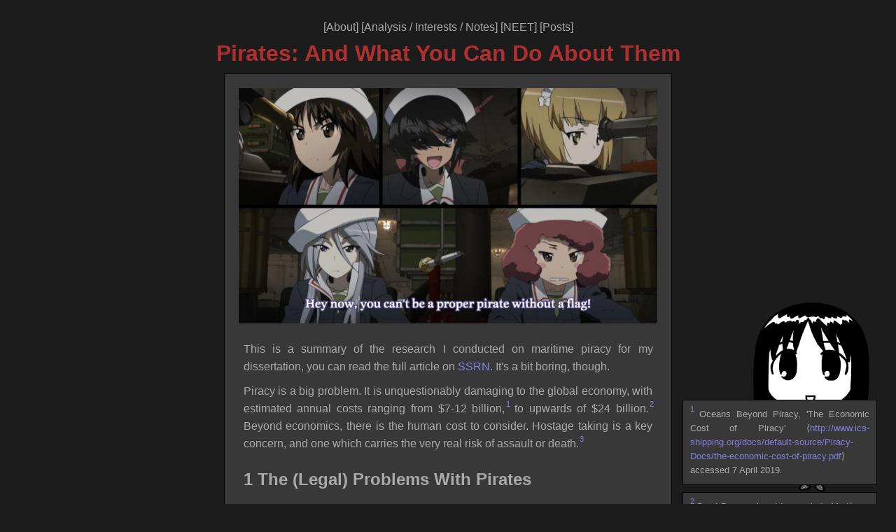

--- FILE ---
content_type: text/html
request_url: https://lawneet.neocities.org/analysis/Pirates
body_size: 16660
content:
<!DOCTYPE html>
<html>
 <title>Pirates: And What You Can Do About Them</title>
 <meta charset="UTF-8">
 <body> 
 <!--<link href="/style.css" rel="stylesheet" type="text/css" media="all"> -->
 <link href="/style.css" rel="stylesheet" type="text/css" media="all">
 <div class=hotbar>
  <script src="/scripts/hotbar.js"></script>
 </div>
 <h1>Pirates: And What You Can Do About Them</h1> <!-- The HTML of this page is a complete mess. It's a Latex file that's been converted.  -->
 <div class=box>
 <img src="/media/analysis/Flag.jpg" title="Here be pirates">
  <div class=textblock style="line-height: 1.6;">
  <p>This is a summary of the research I conducted on maritime piracy for my dissertation, you can read the full article on <a href="https://papers.ssrn.com/sol3/papers.cfm?abstract_id=3452299">SSRN</a>. It's a bit boring, though.</p>
  <!--l. 27--><p class='indent'>   Piracy is a big problem. It is unquestionably damaging to the
global economy, with estimated annual costs ranging from $7-12
billion,<label for='sn-1' class='sidenote-toggle sidenote-number'></label><input type='checkbox' id='sn-1' class='sidenote-toggle' /><span class='sidenote'><span class='cmr-10'>Oceans Beyond Piracy, 'The Economic Cost of Piracy'</span>
<span class='cmsy-10'>⟨</span><a class='url' href='http://www.ics-shipping.org/docs/default-source/Piracy-Docs/the-economic-cost-of-piracy.pdf'><span class='cmr-10'>http://www.ics-shipping.org/docs/default-source/Piracy-Docs/the-economic-cost-of-piracy.pdf</span></a><span class='cmsy-10'>⟩</span>
<span class='cmr-10'>accessed 7</span><span class='cmr-10'> April 2019</span><a id='x1-21'></a><span class='cmr-10'>.</span></span> to upwards
of $24 billion.<label for='sn-2' class='sidenote-toggle sidenote-number'></label><input type='checkbox' id='sn-2' class='sidenote-toggle' /><span class='sidenote'><span class='cmr-10'>Sami Bensassi and Inmaculada Martínez-Zarzoso, 'How costly is modern maritime piracy to</span>
<span class='cmr-10'>the international community?' (2012) 20(5) Review of International Economics 869</span><a id='x1-32'></a><span class='cmr-10'>,</span>
<span class='cmr-10'>870.</span></span>
Beyond economics, there is the human cost to consider. Hostage taking
is a key concern, and one which carries the very real risk of assault or
death.<label for='sn-3' class='sidenote-toggle sidenote-number'></label><input type='checkbox' id='sn-3' class='sidenote-toggle' /><span class='sidenote'><span class='cmr-10'>Michael H Passman, 'Protections Afforded to Captured Pirates Under the Law of War and</span>
<span class='cmr-10'>International Law' (2008) 33 TulMarLJ 1</span><a id='x1-43'></a><span class='cmr-10'>, 5.</span></span>
</p>
   <h2 class='sectionHead'><span class='titlemark'>1   </span> <a id='x1-10001'></a>The (Legal) Problems With Pirates</h2>
<!-- l. 18 --><p class='noindent'>Piracy is in the interesting position of being a transnational
crime<label for='sn-4' class='sidenote-toggle sidenote-number'></label><input type='checkbox' id='sn-4' class='sidenote-toggle' /><span class='sidenote'><span class='cmr-10'>As opposed to an international crime.</span></span>
As such, pirates can be tried anywhere regardless of where they are from,
where the crime takes place, or the nationality of the victims. The
problem is that piracy lacks a uniform definition, with each state having
discretion over their own definition, or the discretion to lack a definition
entirely.<label for='sn-5' class='sidenote-toggle sidenote-number'></label><input type='checkbox' id='sn-5' class='sidenote-toggle' /><span class='sidenote'><span class='cmr-10'>For instance, piracy was not a crime in Japan until 2009. See Taro Aso, 'Statement by Prime Minister</span>
<span class='cmr-10'>Taro Aso on the Enactment of the Law on the Penalization of Acts of Piracy and Measures against</span>
<span class='cmr-10'>Acts of Piracy' (19</span><span class='cmr-10'> June 2009) </span><span class='cmsy-10'>⟨</span><a class='url' href='http://japan.kantei.go.jp/asospeech/2009/06/19danwa_e.html'><span class='cmr-10'>http://japan.kantei.go.jp/asospeech/2009/06/19danwa</span>_<span class='cmr-10'>e.html</span></a><span class='cmsy-10'>⟩</span>
<span class='cmr-10'>accessed 5</span><span class='cmr-10'> April 2019</span><a id='x1-10025'></a> <span class='cmr-10'>and Moritaka Hayashi, 'Current Legal Developments Japan' (2010)</span>
<span class='cmr-10'>25(1) The International Journal of Marine and Coastal Law 143. China still does not</span>
<span class='cmr-10'>have a law. See Robert C Beckman and J Ashley Roach, </span><span class='cmti-10'>Piracy and international</span>
<span class='cmti-10'>maritime crimes in ASEAN: Prospects for cooperation </span><span class='cmr-10'>(Edward Elgar Publishing</span>
<span class='cmr-10'>2012).</span></span>
</p><!-- l. 21 --><p class='noindent'>Two major international treaties provide guidance on piracy: the United Nations Convention on
the Law of the Sea<label for='sn-6' class='sidenote-toggle sidenote-number'></label><input type='checkbox' id='sn-6' class='sidenote-toggle' /><span class='sidenote'><span class='cmr-10'>United Nations Convention on the Law of the Sea (opened for signature 10</span><span class='cmr-10'> December 1982,</span>
<span class='cmr-10'>entered into force 16</span><span class='cmr-10'> November 1994) 1833 UNTS 3</span><a id='x1-10036'></a><span class='cmr-10'>.</span></span>
(UNCLOS) and the Convention on the High
Seas.<label for='sn-7' class='sidenote-toggle sidenote-number'></label><input type='checkbox' id='sn-7' class='sidenote-toggle' /><span class='sidenote'><span class='cmr-10'>Convention on the High Seas (opened for signature 29</span><span class='cmr-10'> April 1958, entered into force</span>
<span class='cmr-10'>30</span><span class='cmr-10'> September 1962) 450 UNTS 11</span><a id='x1-10047'></a><span class='cmr-10'>.</span></span>
Both serve as a codification of customary law that concerns international waters.
The Convention on the High Seas can be seen as somewhat of a proto-UNCLOS
and has arguably become obsolete following UNCLOS' ratification. Given that
almost every nation is a party to at least one of the treaties, and because piracy

law is uncontroversial, it is not unreasonable to suggest that the piracy
provisions in UNCLOS are customary international laws that bind all
nations.<label for='sn-8' class='sidenote-toggle sidenote-number'></label><input type='checkbox' id='sn-8' class='sidenote-toggle' /><span class='sidenote'><span class='cmr-10'>Jack L Goldsmith and Eric A Posner, 'A theory of customary international law' (1999) 66 U.</span>
<span class='cmr-10'>Chi. L. Rev. 1113</span><a id='x1-10058'></a><span class='cmr-10'>, 1118-1119.</span></span>
</p><!-- l. 23 --><p class='noindent'>Unfortunately, neither treaty was made for the express purpose of creating piracy
law; rather as piracy was (and still is) an inevitability on the high seas, it made
sense to provide <span class='cmti-12'>some </span>guidance in the instruments that govern it. This is a major
hindrance in the prevention of piracy.
</p><!-- l. 25 --><p class='indent'>   UNCLOS requires states to "<span class='cmti-12'>cooperate to the fullest possible extent in the repression</span>
<span class='cmti-12'>of piracy on the high seas or in any other place outside the jurisdiction of any</span>
<span class='cmti-12'>State</span>".<label for='sn-9' class='sidenote-toggle sidenote-number'></label><input type='checkbox' id='sn-9' class='sidenote-toggle' /><span class='sidenote'><span class='cmr-10'>UNCLOS (n </span><a href='#x1-10036'><span class='cmr-10'>6</span><!-- tex4ht:ref: cbx@7  --></a><span class='cmr-10'>) Article 100.</span></span>
More helpfully, Article 101 defines piracy as:
      </p><div class='quote'>
      <!-- l. 27 --><p class='noindent'>"<span class='cmti-12'>(a)  any  illegal  acts  of  violence  or  detention,  or  any  act  of</span>
      <span class='cmti-12'>depredation,  committed  for  private  ends  by  the  crew  or  the</span>
      <span class='cmti-12'>passengers of a private ship or a private aircraft, and directed:</span>
      </p><!-- l. 29 --><p class='noindent'><span class='cmti-12'>(i) on the high seas, against another ship or aircraft, or against</span>
      <span class='cmti-12'>persons or property on board such ship or aircraft;</span>
      </p><!-- l. 31 --><p class='noindent'><span class='cmti-12'>(ii) against a ship, aircraft, persons or property in a place outside</span>
      <span class='cmti-12'>the jurisdiction of any State;</span>
      </p><!-- l. 33 --><p class='noindent'><span class='cmti-12'>(b) any act of voluntary participation in the operation of a ship</span>
      <span class='cmti-12'>or of an aircraft with knowledge of facts making it a pirate ship</span>
      <span class='cmti-12'>or aircraft;</span>
      </p><!-- l. 35 --><p class='noindent'><span class='cmti-12'>(c) any act of inciting or of intentionally facilitating an act described</span>
      <span class='cmti-12'>in subparagraph (a) or (b).</span>"<label for='sn-10' class='sidenote-toggle sidenote-number'></label><input type='checkbox' id='sn-10' class='sidenote-toggle' /><span class='sidenote quote'><span class='cmr-10'>ibid Article 101.</span></span></p></div>
<!-- l. 38 --><p class='noindent'>More detail on what these provisions mean can be found in the full article. In less
words: </p>
      <ul class='itemize1'>
      <li class='itemize'>The threshold for violence is quite low, as human harm is not necessary.<label for='sn-11' class='sidenote-toggle sidenote-number'></label><input type='checkbox' id='sn-11' class='sidenote-toggle' /><span class='sidenote'><span class='cmti-10'>Institute of Cetacean Research and ors v Sea Shepherd Conservation Society and Watson</span>
<span class='cmr-10'>725 F3d 940, 944 (9th Cir 2013)</span><a id='x1-100811'></a><span class='cmr-10'>.</span></span>
      Property damage appears not to be necessary either.<label for='sn-12' class='sidenote-toggle sidenote-number'></label><input type='checkbox' id='sn-12' class='sidenote-toggle' /><span class='sidenote'><span class='cmr-10'>See </span><span class='cmti-10'>Hassan M Ahmed v Republic </span><span class='cmr-10'>[2009] eKLR (Kenya)</span><a id='x1-100912'></a> <span class='cmr-10'>2, 4 and </span><span class='cmti-10'>Republic v Dahir and</span>
<span class='cmti-10'>Others (51 of 2009) </span><span class='cmr-10'>[2010] SCSC 81 (The Republic of the Seychelles) [52], [58].</span></span>
      </li>
      <li class='itemize'>No one knows what "private ends" means. It has been argued that is
      both does<label for='sn-13' class='sidenote-toggle sidenote-number'></label><input type='checkbox' id='sn-13' class='sidenote-toggle' /><span class='sidenote'><span class='cmr-10'>See  </span><span class='cmti-10'>Institute of Cetacean Research and ors v Sea Shepherd Conservation Society and</span>
<span class='cmti-10'>Watson </span><span class='cmr-10'>(n </span><a href='#x1-100811'><span class='cmr-10'>11</span><!-- tex4ht:ref: cbx@12  --></a><span class='cmr-10'>) 942-944, </span><span class='cmti-10'>Castle John and Nederlandse Stichting Sirius v NV Mabeco and</span>
<span class='cmti-10'>NV Parfin </span><span class='cmr-10'>(1986) 77 ILR 537 (Belgium)</span><a id='x1-101013'></a><span class='cmr-10'>, Malvina Halberstam, 'Terrorism on the high</span>
<span class='cmr-10'>seas: the Achille Lauro, piracy and the IMO convention on maritime safety' (1988) 82(2)</span>
<span class='cmr-10'>American Journal of International Law 269, 290.</span></span>

      and does not<label for='sn-14' class='sidenote-toggle sidenote-number'></label><input type='checkbox' id='sn-14' class='sidenote-toggle' /><span class='sidenote'><span class='cmr-10'>See </span><span class='cmti-10'>Republic v Dahir and Others (51 of 2009) </span><span class='cmr-10'>(n </span><a href='#x1-100912'><span class='cmr-10'>12</span><!-- tex4ht:ref: cbx@14  --></a><span class='cmr-10'>) [37], Andrew Hoek, 'Sea shepherd</span>
<span class='cmr-10'>conservation society v. Japanese whalers, the showdown: Who is the real villain' (2010) 3</span>
<span class='cmr-10'>Stan. J. Animal L. &amp; Pol'y 159</span><a id='x1-101114'></a><span class='cmr-10'>, 187, Joseph Elliott Roeschke, 'Eco-terrorism and piracy on</span>
<span class='cmr-10'>the high seas: Japanese whaling and the rights of private groups to enforce international</span>
<span class='cmr-10'>conservation law in neutral waters' (2009) 20 Vill. Envtl. LJ 99, 130, Gerry Nagtzaam</span>
<span class='cmr-10'>and Pete Lentini, 'Vigilantes on the high seas?: The Sea Shepherds and political violence'</span>
<span class='cmr-10'>(2007) 20(1) Terrorism and Political Violence 110, 128, Barry Hart Dubner and Claudia</span>
<span class='cmr-10'>Pastorius, 'On the Ninth Circuit's New Definition of Piracy: Japanese Whalers v. the Sea</span>
<span class='cmr-10'>Shepherd-Who Are the Real Pirates (ie Plunderers)' (2014) 45 J. Mar. L. &amp; Com. 415,</span>
<span class='cmr-10'>417-419.</span></span>
      include politically motivated acts.
      </li>
      <li class='itemize'>Piracy, under UNCLOS, has to take place on the high seas (where no
      state has jurisdiction) or in a country's exclusive economic zone (this is
      distinct from territorial waters).<label for='sn-15' class='sidenote-toggle sidenote-number'></label><input type='checkbox' id='sn-15' class='sidenote-toggle' /><span class='sidenote'><span class='cmr-10'>UNCLOS (n </span><a href='#x1-10036'><span class='cmr-10'>6</span><!-- tex4ht:ref: cbx@7  --></a><span class='cmr-10'>) Articles 57, 101.</span></span>
      Also, maybe Antarctica.<label for='sn-16' class='sidenote-toggle sidenote-number'></label><input type='checkbox' id='sn-16' class='sidenote-toggle' /><span class='sidenote'><span class='cmr-10'>Robin Churchill,  in Panos Koutrakos and Achilles Skordas (eds), </span><span class='cmti-10'>The Law and Practice</span>
<span class='cmti-10'>of Piracy at Sea: European and International Perspectives </span><span class='cmr-10'>(Hart Publishing 2014)</span><a id='x1-101316'></a> <span class='cmr-10'>20.</span></span>
      </li>
      <li class='itemize'>Aiding and abetting piracy is also considered piracy, but attempted, or
      conspiracy to commit, piracy are not present in UNCLOS. The UN has
      urged states to implement this under national law.<label for='sn-17' class='sidenote-toggle sidenote-number'></label><input type='checkbox' id='sn-17' class='sidenote-toggle' /><span class='sidenote'><span class='cmr-10'>UNSC Res 1976 (11</span><span class='cmr-10'> April 2011) UN</span><span class='cmr-10'> Doc S/RES/1976</span><a id='x1-101417'></a><span class='cmr-10'>, page 4.</span></span></li></ul>
<!-- l. 49 --><p class='noindent'>
</p>
   <h2 class='sectionHead'><span class='titlemark'>2   </span> <a id='x1-20002'></a>Why You Should Be a Pirate</h2>
<!-- l. 50 --><p class='noindent'>Most contemporary pirates<label for='sn-18' class='sidenote-toggle sidenote-number'></label><input type='checkbox' id='sn-18' class='sidenote-toggle' /><span class='sidenote'><span class='cmr-10'>By that I mean people whose occupation is 'pirate'. The remainder of this article will focus these</span>
<span class='cmr-10'>pirates.</span></span>
did not join the profession out of a love for being at sea, but rather
because it makes economic sense. Piracy is a "<span class='cmti-12'>highly attractive</span>
<span class='cmti-12'>criminal activity ... perceived as a virtually foolproof way of getting</span>
<span class='cmti-12'>rich</span>".<label for='sn-19' class='sidenote-toggle sidenote-number'></label><input type='checkbox' id='sn-19' class='sidenote-toggle' /><span class='sidenote'><span class='cmr-10'>Report of the Special Adviser to the Secretary-General on Legal Issues Related to Piracy off the</span>
<span class='cmr-10'>Coast of Somalia, UNSC (24</span><span class='cmr-10'> January 2011) S/2011/30</span><a id='x1-200219'></a><span class='cmr-10'>, 13.</span></span>
That is correct. There is a lot of money in piracy, and that
money goes exponentially further in the nations in which pirates
reside.<label for='sn-20' class='sidenote-toggle sidenote-number'></label><input type='checkbox' id='sn-20' class='sidenote-toggle' /><span class='sidenote'><span class='cmr-10'>For instance, the GDP (PPP) per capita of Somalia is about $626, see Central Intelligence Agency, 'Africa</span>
<span class='cmr-10'>:: Somalia' (4</span><span class='cmr-10'> April 2019) </span><span class='cmsy-10'>⟨</span><a class='url' href='https://www.cia.gov/-library/publications/the-world-factbook/geos/so.html'><span class='cmr-10'>https://www.cia.gov/-library/publications/the-world-factbook/geos/so.html</span></a><span class='cmsy-10'>⟩</span>
<span class='cmr-10'>accessed 8</span><span class='cmr-10'> April 2019</span><a id='x1-200320'></a><span class='cmr-10'>.</span></span>
</p><!-- l. 54 --><p class='noindent'>The average ransom payment is around $2.3
million,<label for='sn-21' class='sidenote-toggle sidenote-number'></label><input type='checkbox' id='sn-21' class='sidenote-toggle' /><span class='sidenote'><span class='cmr-10'>The Economist, 'More sophisticated than you thought' (31</span><span class='cmr-10'> October 2013)</span>
<span class='cmsy-10'>⟨</span><a class='url' href='https://www.economist.com/middle-east-and-africa/2013/10/31/more-sophisticated-than-you-thought'><span class='cmr-10'>https://www.economist.com/middle-east-and-africa/2013/10/31/more-sophisticated-than-you-thought</span></a><span class='cmsy-10'>⟩</span>
<span class='cmr-10'>accessed 4</span><span class='cmr-10'> May 2019</span><a id='x1-200421'></a><span class='cmr-10'>.</span></span>

and while only a fraction goes to the pirates, it is more than enough
compensation to justify the necessary work and any consequences
that may come of it. The Economist notes that "<span class='cmti-12'>[o]rdinary pirates</span>
<span class='cmti-12'>usually get </span><span class='cmsl-12'>$</span><span class='cmti-12'>30,000-75,000 each, with a bonus of up to </span><span class='cmsl-12'>$</span><span class='cmti-12'>10,000 for the</span>
<span class='cmti-12'>first man to board a ship and for those bringing their own weapon or</span>
<span class='cmti-12'>ladder</span>".<label for='sn-22' class='sidenote-toggle sidenote-number'></label><input type='checkbox' id='sn-22' class='sidenote-toggle' /><span class='sidenote'><span class='cmr-10'>ibid.</span></span>
More surprisingly, "<span class='cmti-12'>mistreating the crew ... often carries a </span><span class='cmsl-12'>$</span><span class='cmti-12'>5000 fine and</span>
<span class='cmti-12'>dismissal</span>".<label for='sn-23' class='sidenote-toggle sidenote-number'></label><input type='checkbox' id='sn-23' class='sidenote-toggle' /><span class='sidenote'><span class='cmr-10'>ibid.</span></span>
</p><!-- l. 56 --><p class='noindent'>Furthermore, there is a kind of pirate 'stock exchange' "<span class='cmti-12'>where ordinary Somalis can buy</span>
<span class='cmti-12'>shares of a piracy operational account ... in return for payment of a dividend when ransoms</span>
<span class='cmti-12'>are paid</span>".<label for='sn-24' class='sidenote-toggle sidenote-number'></label><input type='checkbox' id='sn-24' class='sidenote-toggle' /><span class='sidenote'><span class='cmr-10'>James Kraska, 'Freakonomics of maritime piracy' (2010) 16(2) The Brown Journal of World</span>
<span class='cmr-10'>Affairs 109</span><a id='x1-200724'></a><span class='cmr-10'>, 115-116.</span></span>
</p><!-- l. 58 --><p class='noindent'>Ransom situations have lead to, what can only be described
as, surreal instances where pirates have paid hostages "<span class='cmti-12'>for good</span>
<span class='cmti-12'>cooperation</span>",<label for='sn-25' class='sidenote-toggle sidenote-number'></label><input type='checkbox' id='sn-25' class='sidenote-toggle' /><span class='sidenote'><span class='cmr-10'>'Record ransom paid to Somali pirates' (19</span><span class='cmr-10'> January 2010) </span><span class='cmsy-10'>⟨</span><a class='url' href='https://p.dw.com/p/LZlG'><span class='cmr-10'>https://p.dw.com/p/LZlG</span></a><span class='cmsy-10'>⟩ </span><span class='cmr-10'>accessed</span>
<span class='cmr-10'>4</span><span class='cmr-10'> May 2019</span><a id='x1-200825'></a><span class='cmr-10'>.</span></span>
and "<span class='cmti-12'>begged Western naval forces for assistance to safeguard the</span>
<span class='cmti-12'>payoff </span>"<label for='sn-26' class='sidenote-toggle sidenote-number'></label><input type='checkbox' id='sn-26' class='sidenote-toggle' /><span class='sidenote'><span class='cmr-10'>Kraska (n </span><a href='#x1-200724'><span class='cmr-10'>24</span><!-- tex4ht:ref: cbx@31  --></a><span class='cmr-10'>) 114.</span></span>
when a rival gang approached. A pirate told Reuters, "<span class='cmti-12'>We have risked</span>
<span class='cmti-12'>our lives in hijacking the ship. The [rival gang] cannot deprive us of our</span>
<span class='cmti-12'>rights</span>".<label for='sn-27' class='sidenote-toggle sidenote-number'></label><input type='checkbox' id='sn-27' class='sidenote-toggle' /><span class='sidenote'><span class='cmr-10'>Mohamed Ahmed and Abdi Guled, 'Ransom paid for oil tanker, Somalia pirates feud' (17</span><span class='cmr-10'> January 2010)</span>
<span class='cmsy-10'>⟨</span><a class='url' href='https://www.reuters.com/article/us-somalia-piracy/ransom-paid-for-oil-tanker-somalia-pirates-feud-idUSTRE60G1J420100117'><span class='cmr-10'>https://www.reuters.com/article/us-somalia-piracy/ransom-paid-for-oil-tanker-somalia-pirates-feud-idUSTRE60G1J420100117</span></a><span class='cmsy-10'>⟩</span>
<span class='cmr-10'>accessed 4</span><span class='cmr-10'> May 2019</span><a id='x1-201027'></a><span class='cmr-10'>.</span></span>
</p><!-- l. 60 --><p class='noindent'>These insights paint the picture that, for many, piracy is more a line of work than a crime.
It has an element of professionalism. It is undoubtedly an important facet of Somalia's
economy.<label for='sn-28' class='sidenote-toggle sidenote-number'></label><input type='checkbox' id='sn-28' class='sidenote-toggle' /><span class='sidenote'><span class='cmr-10'>The Report of the Special Adviser to the Secretary-General on Legal Issues Related to Piracy off</span>
<span class='cmr-10'>the Coast of Somalia (n </span><a href='#x1-200219'><span class='cmr-10'>19</span><!-- tex4ht:ref: cbx@26  --></a><span class='cmr-10'>) 13 notes that Somalia has become "</span><span class='cmti-10'>increasingly dependant on</span>
<span class='cmti-10'>piracy</span><span class='cmr-10'>".</span></span>
</p><!-- l. 62 --><p class='noindent'>
</p>
   <h3 class='subsectionHead'><span class='titlemark'>2.1   </span> <a id='x1-30002.1'></a>People Just Pay Ransoms</h3>
<!-- l. 63 --><p class='noindent'>Perhaps the single largest contributory factor to piracy is that
shipping companies just pay the ransoms. This only serves to enable
pirates.<label for='sn-29' class='sidenote-toggle sidenote-number'></label><input type='checkbox' id='sn-29' class='sidenote-toggle' /><span class='sidenote'><span class='cmr-10'>Joseph M Isanga, 'Countering Persistent Contemporary Sea Piracy: Expanding Jurisdictional</span>
<span class='cmr-10'>Regimes' (2009) 59 American University Law Review 1267</span><a id='x1-300129'></a><span class='cmr-10'>, 1270.</span></span>
That is not to say that if ransoms stopped being paid piracy would end; as pirates could
just employ similar tactics, and steal cargo instead of taking hostages, but it would curb
its growth.<label for='sn-30' class='sidenote-toggle sidenote-number'></label><input type='checkbox' id='sn-30' class='sidenote-toggle' /><span class='sidenote'><span class='cmr-10'>If only because it is much more cumbersome to trade in stolen cargo than it is cash.</span></span>
</p><!-- l. 66 --><p class='noindent'>It is generally in a company's best interest to pay a ransom. More so if they have
kidnap and ransom insurance. Paying a ransom ensures that the crew,
cargo, and vessel is safe, and generally works out cheaper than losing

them.<label for='sn-31' class='sidenote-toggle sidenote-number'></label><input type='checkbox' id='sn-31' class='sidenote-toggle' /><span class='sidenote'><span class='cmr-10'>Vivienne Walt, 'Why the Somali Pirates Keep Getting Their Ransoms' (20</span><span class='cmr-10'> April 2009)</span>
<span class='cmsy-10'>⟨</span><a class='url' href='http://content.time.com/time/world/article/0,8599,1892366,00.html'><span class='cmr-10'>http://content.time.com/time/world/article/0,8599,1892366,00.html</span></a><span class='cmsy-10'>⟩ </span><span class='cmr-10'>accessed 4</span><span class='cmr-10'> May</span>
<span class='cmr-10'>2019</span><a id='x1-300331'></a><span class='cmr-10'>.</span></span>
</p><!-- l. 68 --><p class='noindent'>
</p>
   <h3 class='subsectionHead'><span class='titlemark'>2.2   </span> <a id='x1-40002.2'></a>Pirates Rarely Face Trial</h3>
<!-- l. 69 --><p class='noindent'>If, as a pirate, you find yourself captured, you may not need to worry. Depending
on who you are captured by and where you are sent, there is a good chance you
will never end up in court.
</p><!-- l. 71 --><p class='indent'>   Article 110 of UNCLOS allows naval ships to board a suspected pirate
ship.<label for='sn-32' class='sidenote-toggle sidenote-number'></label><input type='checkbox' id='sn-32' class='sidenote-toggle' /><span class='sidenote'><span class='cmr-10'>UNCLOS (n </span><a href='#x1-10036'><span class='cmr-10'>6</span><!-- tex4ht:ref: cbx@7  --></a><span class='cmr-10'>) Article 110.</span></span>
That ship may be seized under Article 105 of
UNCLOS.<label for='sn-33' class='sidenote-toggle sidenote-number'></label><input type='checkbox' id='sn-33' class='sidenote-toggle' /><span class='sidenote'><span class='cmr-10'>ibid Article 105.</span></span>
It further states: "<span class='cmti-12'>[t]he courts of the State which carried out the</span>
<span class='cmti-12'>seizure [of a pirate ship] may decide upon the penalties to be</span>
<span class='cmti-12'>imposed</span>".<label for='sn-34' class='sidenote-toggle sidenote-number'></label><input type='checkbox' id='sn-34' class='sidenote-toggle' /><span class='sidenote'><span class='cmr-10'>ibid Article 105.</span></span>
The effect of this is less than desirable. As noted by Isanga, since "<span class='cmti-12'>the</span>
<span class='cmti-12'>responsibility to prosecute belongs to every state, the practical effect is that no</span>
<span class='cmti-12'>state seems to accept it, apart from those states that have immediate national</span>
<span class='cmti-12'>interests</span>".<label for='sn-35' class='sidenote-toggle sidenote-number'></label><input type='checkbox' id='sn-35' class='sidenote-toggle' /><span class='sidenote'><span class='cmr-10'>Isanga (n </span><a href='#x1-300129'><span class='cmr-10'>29</span><!-- tex4ht:ref: cbx@36  --></a><span class='cmr-10'>) 1271.</span></span> This
is not helped by states that are unable to prosecute because of their own laws. Denmark,
for example, only has criminal jurisdiction if an incident involves a Danish ship or Danish
citizens.<label for='sn-36' class='sidenote-toggle sidenote-number'></label><input type='checkbox' id='sn-36' class='sidenote-toggle' /><span class='sidenote'><span class='cmr-10'>Oliver Hawkins, 'What to do with a captured pirate' (10</span><span class='cmr-10'> March 2009)</span>
<span class='cmsy-10'>⟨</span><a class='url' href='http://news.bbc.co.uk/1/hi/7932205.stm'><span class='cmr-10'>http://news.bbc.co.uk/1/hi/7932205.stm</span></a><span class='cmsy-10'>⟩ </span><span class='cmr-10'>accessed 4</span><span class='cmr-10'> May 2019</span><a id='x1-400536'></a><span class='cmr-10'>.</span></span>
</p><!-- l. 75 --><p class='noindent'>Despite what may be interpreted as a requirement to prosecute
in the capturing state's jurisdiction, it is "<span class='cmti-12'>overwhelming state</span>
<span class='cmti-12'>practice</span>"<label for='sn-37' class='sidenote-toggle sidenote-number'></label><input type='checkbox' id='sn-37' class='sidenote-toggle' /><span class='sidenote'><span class='cmr-10'>Tamsin Phillipa Paige, 'The Impact and Effectiveness of UNCLOS on Counter-piracy</span>
<span class='cmr-10'>Operations' (2016) 22(1) JC&amp;SL; 97</span><a id='x1-400637'></a><span class='cmr-10'>, 101.</span></span>
to send captured pirates to a third state for
trial.<label for='sn-38' class='sidenote-toggle sidenote-number'></label><input type='checkbox' id='sn-38' class='sidenote-toggle' /><span class='sidenote'><span class='cmr-10'>A third state being a country unrelated to the defendants, victims, or capturing state.</span></span>
This practice sees support from the UN Security
Council.<label for='sn-39' class='sidenote-toggle sidenote-number'></label><input type='checkbox' id='sn-39' class='sidenote-toggle' /><span class='sidenote'><span class='cmr-10'>Paige (n </span><a href='#x1-400637'><span class='cmr-10'>37</span><!-- tex4ht:ref: cbx@43  --></a><span class='cmr-10'>) 101, citing UNSC Res 1897 (30</span><span class='cmr-10'> November 2009) UN</span><span class='cmr-10'> Doc S/RES/1897</span><a id='x1-400839'></a><span class='cmr-10'>,</span>
<span class='cmr-10'>Preamble, UNSC Res 1918 (27</span><span class='cmr-10'> April 2010) UN</span><span class='cmr-10'> Doc S/RES/1918, Preamble, UNSC Res</span>
<span class='cmr-10'>1950 (30</span><span class='cmr-10'> November 2009) UN</span><span class='cmr-10'> Doc S/RES/1950, Preamble, Res 1976 (n </span><a href='#x1-101417'><span class='cmr-10'>17</span><!-- tex4ht:ref: cbx@25  --></a><span class='cmr-10'>) Para</span>
<span class='cmr-10'>21, UNSC Res 2015 (24</span><span class='cmr-10'> October 2011) UN</span><span class='cmr-10'> Doc S/RES/2018, Preamble and para</span>
<span class='cmr-10'>6, UNSC Res 2020 (22</span><span class='cmr-10'> November 2011) UN</span><span class='cmr-10'> Doc S/RES/2020, Preamble and para</span>
<span class='cmr-10'>5</span></span>
The most common third states are Kenya and the
Seychelles.<label for='sn-40' class='sidenote-toggle sidenote-number'></label><input type='checkbox' id='sn-40' class='sidenote-toggle' /><span class='sidenote'><span class='cmr-10'>Paige (n </span><a href='#x1-400637'><span class='cmr-10'>37</span><!-- tex4ht:ref: cbx@43  --></a><span class='cmr-10'>) 102.</span></span>
</p><!-- l. 78 --><p class='noindent'>This practice is, in no uncertain terms, a horribly ineffective method of
curbing piracy, if only because some states simply lack the staff to conduct

prosecutions.<label for='sn-41' class='sidenote-toggle sidenote-number'></label><input type='checkbox' id='sn-41' class='sidenote-toggle' /><span class='sidenote'><span class='cmr-10'>ibid 107-108.</span></span>
Paige gives the example of two cases:
      </p><div class='quote'>
      <!-- l. 81 --><p class='noindent'>"<span class='cmti-12'>In the Jelbut 40 case, 25 suspects were captured, however, only</span>
      <span class='cmti-12'>eight stood trial ... [o]f the eight who stood trial, one of them had</span>
      <span class='cmti-12'>been released without charge during a piracy capture six weeks</span>
      <span class='cmti-12'>before this incident ... [s]imilarly, in the Jelbut 48 case ... 16</span>
      <span class='cmti-12'>suspects were captured, 12 ... were released without charge as there</span>
      <span class='cmti-12'>was no venue with the capacity to prosecute them</span>".<label for='sn-42' class='sidenote-toggle sidenote-number'></label><input type='checkbox' id='sn-42' class='sidenote-toggle' /><span class='sidenote quote'><span class='cmr-10'>ibid 108.</span></span></p></div>
<!-- l. 83 --><p class='noindent'>These statistics are, regrettably, the norm.<label for='sn-43' class='sidenote-toggle sidenote-number'></label><input type='checkbox' id='sn-43' class='sidenote-toggle' /><span class='sidenote'><span class='cmr-10'>Nick Hopkins, 'Outgunned Somali pirates can hardly believe their luck' (8</span><span class='cmr-10'> May 2012)</span>
<span class='cmsy-10'>⟨</span><a class='url' href='https://www.theguardian.com/world/2012/may/08/outgunned-somali-pirates-luck'><span class='cmr-10'>https://www.theguardian.com/world/2012/may/08/outgunned-somali-pirates-luck</span></a><span class='cmsy-10'>⟩ </span><span class='cmr-10'>accessed</span>
<span class='cmr-10'>5</span><span class='cmr-10'> May 2019</span><a id='x1-401243'></a><span class='cmr-10'>.</span></span>
</p><!-- l. 85 --><p class='noindent'>
</p>
   <h3 class='subsectionHead'><span class='titlemark'>2.3   </span> <a id='x1-50002.3'></a>Pirates Benefit From Procedural Inadequacies</h3>
<!-- l. 86 --><p class='noindent'>Getting a pirate to face trial is only the first step. It's another matter entirely to
secure a guilty verdict. Achieving a guilty verdict becomes more difficult when
there are procedural inadequacies.
</p><!-- l. 88 --><p class='indent'>   There is a significant lack of forensic evidence in piracy cases, and it is suggested
that "<span class='cmti-12'>even rudimentary forensic evidence ... might lead to a higher rate of</span>
<span class='cmti-12'>prosecution</span>".<label for='sn-44' class='sidenote-toggle sidenote-number'></label><input type='checkbox' id='sn-44' class='sidenote-toggle' /><span class='sidenote'><span class='cmr-10'>Paige (n </span><a href='#x1-400637'><span class='cmr-10'>37</span><!-- tex4ht:ref: cbx@43  --></a><span class='cmr-10'>) 109.</span></span>
Currently there is a "<span class='cmti-12'>lack of physical capacity on the part of patrolling</span>
<span class='cmti-12'>warships for relevant crewmembers to engage in any form of</span>
<span class='cmti-12'>forensic evidence gathering, including the lifting of fingerprints from</span>
<span class='cmti-12'>weapons</span>".<label for='sn-45' class='sidenote-toggle sidenote-number'></label><input type='checkbox' id='sn-45' class='sidenote-toggle' /><span class='sidenote'><span class='cmr-10'>ibid 109.</span></span>
However, evidence packages have seemingly improved significantly over
time.<label for='sn-46' class='sidenote-toggle sidenote-number'></label><input type='checkbox' id='sn-46' class='sidenote-toggle' /><span class='sidenote'><span class='cmr-10'>ibid 109.</span></span>
</p><!-- l. 91 --><p class='noindent'>There are also difficulties with producing witness testimony at
trial. This includes transporting them and accounting for language
barriers.<label for='sn-47' class='sidenote-toggle sidenote-number'></label><input type='checkbox' id='sn-47' class='sidenote-toggle' /><span class='sidenote'><span class='cmr-10'>ibid 111-113.</span></span> In
2013 the Seychelles passed a law that allows for testimonies by video link to alleviate
these issues.<label for='sn-48' class='sidenote-toggle sidenote-number'></label><input type='checkbox' id='sn-48' class='sidenote-toggle' /><span class='sidenote'><span class='cmr-10'>Criminal Procedure Code (Amendment) Act 2013 (The Republic of the Seychelles)</span><a id='x1-500548'></a><span class='cmr-10'>,</span>
<span class='cmr-10'>s 2.</span></span>
</p>
<!-- l. 93 --><p class='noindent'><span class='paragraphHead'><a id='x1-60002.3'></a><span class='cmbx-12'>Pirates Can Just Bribe the Judge</span></span>

   There are, put bluntly, concerns of corruption in the Kenyan judiciary. In an
(admittedly dated) report, "<span class='cmti-12'>five out of nine Court of Appeal justices, 18 out of 36</span>
<span class='cmti-12'>High Court justices and 82 out of 254 magistrates were implicated as</span>
<span class='cmti-12'>corrupt</span>".<label for='sn-49' class='sidenote-toggle sidenote-number'></label><input type='checkbox' id='sn-49' class='sidenote-toggle' /><span class='sidenote'><span class='cmr-10'>International Commission of Jurists, 'Outgunned Somali pirates can hardly believe their luck' (April</span>
<span class='cmr-10'>2005) </span><span class='cmsy-10'>⟨</span><a class='url' href='https://www.icj.org/wp-content/uploads/2012/04/kenya_judicial_independence_report_2005.pdf'><span class='cmr-10'>https://www.icj.org/wp-content/uploads/2012/04/kenya</span>_<span class='cmr-10'>judicial</span>_<span class='cmr-10'>independence</span>_<span class='cmr-10'>report</span>_<span class='cmr-10'>2005.pdf</span></a><span class='cmsy-10'>⟩</span>
<span class='cmr-10'>accessed 5</span><span class='cmr-10'> May 2019</span><a id='x1-600149'></a><span class='cmr-10'>, 3.</span></span>
Isanga suggests this corruption is "<span class='cmti-12'>persistent, endemic, and quite</span>
<span class='cmti-12'>intractable</span>".<label for='sn-50' class='sidenote-toggle sidenote-number'></label><input type='checkbox' id='sn-50' class='sidenote-toggle' /><span class='sidenote'><span class='cmr-10'>Isanga (n </span><a href='#x1-300129'><span class='cmr-10'>29</span><!-- tex4ht:ref: cbx@36  --></a><span class='cmr-10'>) 1280.</span></span>
Recent reports would suggest that this problem is
ongoing.<label for='sn-51' class='sidenote-toggle sidenote-number'></label><input type='checkbox' id='sn-51' class='sidenote-toggle' /><span class='sidenote'><span class='cmr-10'>Walter Menya, 'Damning petition to JSC details bribery claims against top judges' (10</span><span class='cmr-10'> March 2019)</span>
<span class='cmsy-10'>⟨</span><a class='url' href='https://www.nation.co.ke/news/Damning-petition--details-bribery-claims-against-top-judges/1056-5017332-10vbfowz/index.html'><span class='cmr-10'>https://www.nation.co.ke/news/Damning-petition--details-bribery-claims-against-top-judges/1056-5017332-10vbfowz/index.html</span></a><span class='cmsy-10'>⟩</span>
<span class='cmr-10'>accessed 5</span><span class='cmr-10'> May 2019</span><a id='x1-600351'></a><span class='cmr-10'>.</span></span>
</p><!-- l. 96 --><p class='noindent'>Pirates can, and almost certainly do, pay judges to acquit them. This only serves
to make the capturing and legal process a tremendous waste of time and
money.
</p>
<!-- l. 98 --><p class='noindent'><span class='paragraphHead'><a id='x1-70002.3'></a><span class='cmbx-12'>Pirates Just Leave Prison</span></span>
   If, as a pirate, you have been unlucky enough to have been captured, faced
trial against a good prosecutor, and been unable to bribe your judge, there is one
last option to avoid staying in prison – leaving it.
</p><!-- l. 101 --><p class='indent'>   This ultimately depends where a pirate is staying. Prisons in the
Seychelles have a "<span class='cmti-12'>20% ... prison population [of] suspected or convicted</span>
<span class='cmti-12'>Somali pirates, and the Seychellois government will only take more</span>
<span class='cmti-12'>suspects if they can repatriate an equal number of convicted pirates to</span>
<span class='cmti-12'>Somalia</span>".<label for='sn-52' class='sidenote-toggle sidenote-number'></label><input type='checkbox' id='sn-52' class='sidenote-toggle' /><span class='sidenote'><span class='cmr-10'>Paige (n </span><a href='#x1-400637'><span class='cmr-10'>37</span><!-- tex4ht:ref: cbx@43  --></a><span class='cmr-10'>) 104 (internal citations omitted).</span></span>
</p><!-- l. 103 --><p class='noindent'>If a pirate is fortunate enough to find themselves sent (or repatriated) to a prison in
Puntland,<label for='sn-53' class='sidenote-toggle sidenote-number'></label><input type='checkbox' id='sn-53' class='sidenote-toggle' /><span class='sidenote'><span class='cmr-10'>Puntland is an (self-declared) autonomous state in north-east Somalia. Incidentally, a lot of</span>
<span class='cmr-10'>pirates live there.</span></span>
they stand a good chance of either walking out, or having someone pay a bribe for their
release.<label for='sn-54' class='sidenote-toggle sidenote-number'></label><input type='checkbox' id='sn-54' class='sidenote-toggle' /><span class='sidenote'><span class='cmr-10'>Hawkins (n </span><a href='#x1-400536'><span class='cmr-10'>36</span><!-- tex4ht:ref: cbx@42  --></a><span class='cmr-10'>).</span></span>
</p><!-- l. 105 --><p class='noindent'>
</p>
   <h2 class='sectionHead'><span class='titlemark'>3   </span> <a id='x1-80003'></a>What You Can Do About Pirates</h2>
<!-- l. 106 --><p class='noindent'>There are two ways of addressing piracy. The first is mitigating the effects of it,
the second is a more direct approach of curtailing it.

</p><!-- l. 108 --><p class='noindent'>
</p>
   <h3 class='subsectionHead'><span class='titlemark'>3.1   </span> <a id='x1-90003.1'></a>Mitigating the Effects of Piracy</h3>
<!-- l. 109 --><p class='noindent'>
</p>
   <h4 class='subsubsectionHead'><span class='titlemark'>3.1.1   </span> <a id='x1-100003.1.1'></a>Avoiding Pirates</h4>
<!-- l. 110 --><p class='noindent'>The simplest way to mitigate the effects of piracy is to avoid areas where pirates
are known to attack. This may seem obvious, but there is a reason why not
everyone does this.
</p><!-- l. 112 --><p class='indent'>   Piracy near Somalia, for example, is common because (for certain routes) it is
most optimal to go through the Suez Canal, and passing by Somalia is a
necessary part of that. An alternative route that goes around Africa is a
much longer distance and, therefore, more costly due to increased fuel
consumption. The total cost of re-routing is estimated at $2.4-3 billion a
year.<label for='sn-55' class='sidenote-toggle sidenote-number'></label><input type='checkbox' id='sn-55' class='sidenote-toggle' /><span class='sidenote'><span class='cmr-10'>Oceans Beyond Piracy (n </span><a href='#x1-21'><span class='cmr-10'>1</span><!-- tex4ht:ref: cbx@1  --></a><span class='cmr-10'>) 2.</span></span>
</p><!-- l. 114 --><p class='noindent'>An interesting development is the increased prominence of the Northern Sea
Route.<label for='sn-56' class='sidenote-toggle sidenote-number'></label><input type='checkbox' id='sn-56' class='sidenote-toggle' /><span class='sidenote'><span class='cmr-10'>The Northern Sea Route is a route that runs along Russia's Arctic coast. It is free of ice for two</span>
<span class='cmr-10'>months a year. If the trend of melting ice caps continues, it is likely they will become a much</span>
<span class='cmr-10'>more viable route.</span></span>
While its use is limited to only a few months of the year, it is
suggested that transit times can be up to 10 days faster, albeit
with a smaller profit margin, than a route going through the Suez
Canal.<label for='sn-57' class='sidenote-toggle sidenote-number'></label><input type='checkbox' id='sn-57' class='sidenote-toggle' /><span class='sidenote'><span class='cmr-10'>Yiru Zhang, Qiang Meng, and Szu Hui Ng, 'Shipping efficiency comparison between Northern</span>
<span class='cmr-10'>Sea Route and the conventional Asia-Europe shipping route via Suez Canal' (2016) 57 Journal</span>
<span class='cmr-10'>of Transport Geography 241</span><a id='x1-1000357'></a><span class='cmr-10'>, 248.</span></span>
There is, notably, a distinct lack of pirates when using the Northern Sea
Route. Blunden suggests that "<span class='cmti-12'>the development of a new main sea highway</span>
<span class='cmti-12'>linking Asia and Europe would greatly enhance the security of international</span>
<span class='cmti-12'>shipping</span>".<label for='sn-58' class='sidenote-toggle sidenote-number'></label><input type='checkbox' id='sn-58' class='sidenote-toggle' /><span class='sidenote'><span class='cmr-10'>Margaret Blunden, 'Geopolitics and the northern sea route' (2012) 88(1) International affairs</span>
<span class='cmr-10'>115</span><a id='x1-1000458'></a><span class='cmr-10'>, 119.</span></span>
Should the Northern Sea Route become more viable, it is highly likely that
incidents of piracy would drop significantly.
</p><!-- l. 117 --><p class='noindent'>
</p>
   <h4 class='subsubsectionHead'><span class='titlemark'>3.1.2   </span> <a id='x1-110003.1.2'></a>Insuring Against Pirates</h4>
<!-- l. 118 --><p class='noindent'>Among the more obvious ways to mitigate the cost of piracy is to insure against
it. As mentioned earlier, kidnap and ransom insurance is particularly
handy, providing reimbursement for ransoms paid, and often a crisis

consultant,<label for='sn-59' class='sidenote-toggle sidenote-number'></label><input type='checkbox' id='sn-59' class='sidenote-toggle' /><span class='sidenote'><span class='cmr-10'>See, for example, AIG, 'Kidnap and Ransom Insurance'</span>
<span class='cmsy-10'>⟨</span><a class='url' href='https://www.aig.co.uk/business/products-and-services/kidnap-and-ransom#pr_cr_inpagetitle_0'><span class='cmr-10'>https://www.aig.co.uk/business/products-and-services/kidnap-and-ransom#pr</span>_<span class='cmr-10'>cr</span>_<span class='cmr-10'>inpagetitle</span>_<span class='cmr-10'>0</span></a><span class='cmsy-10'>⟩ </span><span class='cmr-10'>accessed</span>
<span class='cmr-10'>6</span><span class='cmr-10'> May 2019</span><a id='x1-1100159'></a> <span class='cmr-10'>and Hiscox, 'Kidnap and Ransom Insurance' </span><span class='cmsy-10'>⟨</span><a class='url' href='https://www.hiscox.com/brokers/kidnap-ransom'><span class='cmr-10'>https://www.hiscox.com/brokers/kidnap-ransom</span></a><span class='cmsy-10'>⟩</span>
<span class='cmr-10'>accessed 6</span><span class='cmr-10'> May 2019.</span></span>
though its use is somewhat rare and "<span class='cmti-12'>considered a</span>
<span class='cmti-12'>luxury</span>".<label for='sn-60' class='sidenote-toggle sidenote-number'></label><input type='checkbox' id='sn-60' class='sidenote-toggle' /><span class='sidenote'><span class='cmr-10'>Walt (n </span><a href='#x1-300331'><span class='cmr-10'>31</span><!-- tex4ht:ref: cbx@37  --></a><span class='cmr-10'>).</span></span>
</p><!-- l. 120 --><p class='noindent'>Generally speaking, loss from piracy will be covered by the perils
clause in the hull policy, unless there is a 'free of capture and
seizure' clause, which would require a separate war risks insurance
policy.<label for='sn-61' class='sidenote-toggle sidenote-number'></label><input type='checkbox' id='sn-61' class='sidenote-toggle' /><span class='sidenote'><span class='cmr-10'>Christoher M Douse, 'Combating Risk on the High Sea: An Analysis of the Effects of</span>
<span class='cmr-10'>Modern Piratical Acts on the Marine Insurance Industry' (2010) 35 TulMarLJ 267</span><a id='x1-1100361'></a><span class='cmr-10'>,</span>
<span class='cmr-10'>279.</span></span>
</p><!-- l. 122 --><p class='noindent'>
</p>
   <h4 class='subsubsectionHead'><span class='titlemark'>3.1.3   </span> <a id='x1-120003.1.3'></a>Securing Against Pirates</h4>
<!-- l. 123 --><p class='noindent'>A common way to prevent attacks from pirates is to hire private security. Several
maritime organisations have published their own guidelines on the use of armed
security.<label for='sn-62' class='sidenote-toggle sidenote-number'></label><input type='checkbox' id='sn-62' class='sidenote-toggle' /><span class='sidenote'><span class='cmr-10'>Notably, the Chambers of Shipping of America, the International Maritime Bureau, and the</span>
<span class='cmr-10'>International Maritime Organisation. See Jennifer S Martin, 'Fighting Piracy With Private</span>
<span class='cmr-10'>Security Measures: When Contract Law Should Tell Parties to Walk the Plank' (2009) 59</span>
<span class='cmr-10'>American University Law Review 1363</span><a id='x1-1200162'></a><span class='cmr-10'>, 1367.</span></span> The International
Maritime Organization's guide<label for='sn-63' class='sidenote-toggle sidenote-number'></label><input type='checkbox' id='sn-63' class='sidenote-toggle' /><span class='sidenote'><span class='cmr-10'>International Maritime Organization, 'Guidance to shipowners and ship operators, shipmasters and</span>
<span class='cmr-10'>crews on preventing and suppressing acts of piracy and armed robbery against ships' (23</span><span class='cmr-10'> June 2009)</span>
<span class='cmsy-10'>⟨</span><a class='url' href='http://www.imo.org/en/OurWork/Security/PiracyArmedRobbery/Guidance/Documents/MSC.1-Circ.1334.pdf'><span class='cmr-10'>http://www.imo.org/en/OurWork/Security/PiracyArmedRobbery/Guidance/Documents/MSC.1-Circ.1334.pdf</span></a><span class='cmsy-10'>⟩</span>
<span class='cmr-10'>accessed 6</span><span class='cmr-10'> May 2019</span><a id='x1-1200263'></a><span class='cmr-10'>.</span></span>
is particularly helpful, as it outlines which practices are seen as acceptable.
</p><!-- l. 125 --><p class='noindent'>Non-lethal methods "<span class='cmti-12'>such as netting, wire, electric fencing, [water hoses,] and long-range</span>
<span class='cmti-12'>acoustic devices may be appropriate preventive measures to deter attackers and delay</span>
<span class='cmti-12'>boarding</span>".<label for='sn-64' class='sidenote-toggle sidenote-number'></label><input type='checkbox' id='sn-64' class='sidenote-toggle' /><span class='sidenote'><span class='cmr-10'>ibid para 56-57.</span></span>
The use of lethal firearms is discouraged, in part because it may conflict with national
laws if a ship enters territorial waters, and because "<span class='cmti-12'>carrying firearms may pose an even</span>
<span class='cmti-12'>greater danger if the ship is carrying flammable cargo or similar types of dangerous</span>
<span class='cmti-12'>goods</span>".<label for='sn-65' class='sidenote-toggle sidenote-number'></label><input type='checkbox' id='sn-65' class='sidenote-toggle' /><span class='sidenote'><span class='cmr-10'>ibid para 59.</span></span> It
is discouraged for sea-farers to be armed without additional training, as they are just
civilians.<label for='sn-66' class='sidenote-toggle sidenote-number'></label><input type='checkbox' id='sn-66' class='sidenote-toggle' /><span class='sidenote'><span class='cmr-10'>ibid para 60.</span></span>
</p><!-- l. 128 --><p class='noindent'>Ultimately, the guideline suggests that the contracting of private security is a matter for the
flag state<label for='sn-67' class='sidenote-toggle sidenote-number'></label><input type='checkbox' id='sn-67' class='sidenote-toggle' /><span class='sidenote'><span class='cmr-10'>The flag state of a vessel determines which laws govern it.</span></span> of a
vessel to decide.<label for='sn-68' class='sidenote-toggle sidenote-number'></label><input type='checkbox' id='sn-68' class='sidenote-toggle' /><span class='sidenote'><span class='cmr-10'>International Maritime Organization, 'Guidance to shipowners and ship operators, shipmasters</span>
<span class='cmr-10'>and crews on preventing and suppressing acts of piracy and armed robbery against ships' (n </span><a href='#x1-1200263'><span class='cmr-10'>63</span><!-- tex4ht:ref: cbx@73  --></a><span class='cmr-10'>)</span>
<span class='cmr-10'>para 63.</span></span>

</p><!-- l. 130 --><p class='noindent'>
</p>
   <h4 class='subsubsectionHead'><span class='titlemark'>3.1.4   </span> <a id='x1-130003.1.4'></a>Taking Pirates To (US District) Court</h4>
<!-- l. 131 --><p class='noindent'>Perhaps the most 'out-there' (and least likely to work) method of mitigating loss
from piracy is suing pirates in the United States. The Alien Tort Statute (ATS)
states:
      </p><div class='quote'>
      <!-- l. 134 --><p class='noindent'>"<span class='cmti-12'>The district courts shall have original jurisdiction of any civil</span>
      <span class='cmti-12'>action by an alien for a tort only, committed in violation of the law</span>
      <span class='cmti-12'>of nations or a treaty of the United States</span>".<label for='sn-69' class='sidenote-toggle sidenote-number'></label><input type='checkbox' id='sn-69' class='sidenote-toggle' /><span class='sidenote quote'><span class='cmr-10'>28 USC </span><span class='cmsy-10'> </span><span class='cmr-10'>1350</span><a id='x1-1300169'></a><span class='cmr-10'>.</span></span></p></div>
<!-- l. 137 --><p class='indent'>   Because piracy is a violation of the law of nations, through the
ATS, district courts have original jurisdiction over civil claims that
relate to piracy. Such a law allowed the Japanese plaintiffs in <span class='cmti-12'>Sea</span>
<span class='cmti-12'>Shepherd</span><label for='sn-70' class='sidenote-toggle sidenote-number'></label><input type='checkbox' id='sn-70' class='sidenote-toggle' /><span class='sidenote'><span class='cmti-10'>Institute of Cetacean Research and ors v Sea Shepherd Conservation Society and Watson</span>
<span class='cmr-10'>(n </span><a href='#x1-100811'><span class='cmr-10'>11</span><!-- tex4ht:ref: cbx@12  --></a><span class='cmr-10'>).</span></span> to "<span class='cmti-12'>sue for injunctive</span>
<span class='cmti-12'>and declaratory relief </span>".<label for='sn-71' class='sidenote-toggle sidenote-number'></label><input type='checkbox' id='sn-71' class='sidenote-toggle' /><span class='sidenote'><span class='cmr-10'>ibid 943.</span></span>
</p><!-- l. 139 --><p class='noindent'>The ATS' effectiveness has been diminished by two key Supreme Court
decisions<label for='sn-72' class='sidenote-toggle sidenote-number'></label><input type='checkbox' id='sn-72' class='sidenote-toggle' /><span class='sidenote'><span class='cmr-10'>The history of, and rationale behind, ATS decisions is far, far beyond the remit of this</span>
<span class='cmr-10'>dissertation.</span></span> – <span class='cmti-12'>Sosa v</span>
<span class='cmti-12'>Alvarez-Machain</span><label for='sn-73' class='sidenote-toggle sidenote-number'></label><input type='checkbox' id='sn-73' class='sidenote-toggle' /><span class='sidenote'><span class='cmti-10'>Sosa v Alvarez-Machain </span><span class='cmr-10'>542 US 692 (2004)</span><a id='x1-1300573'></a><span class='cmr-10'>.</span></span> and <span class='cmti-12'>Kiobel</span>
<span class='cmti-12'>v Royal Dutch Petroleum</span><label for='sn-74' class='sidenote-toggle sidenote-number'></label><input type='checkbox' id='sn-74' class='sidenote-toggle' /><span class='sidenote'><span class='cmti-10'>Kiobel v Royal Dutch Petroleum Co </span><span class='cmr-10'>133 S Ct 1659 (2004)</span><a id='x1-1300674'></a><span class='cmr-10'>.</span></span>
– but a clear exception for piracy was carved out by both
judgments.<label for='sn-75' class='sidenote-toggle sidenote-number'></label><input type='checkbox' id='sn-75' class='sidenote-toggle' /><span class='sidenote'><span class='cmr-10'>See </span><span class='cmti-10'>Sosa v Alvarez-Machain </span><span class='cmr-10'>(n </span><a href='#x1-1300573'><span class='cmr-10'>73</span><!-- tex4ht:ref: cbx@81  --></a><span class='cmr-10'>) 724, </span><span class='cmti-10'>Kiobel v Royal Dutch Petroleum Co </span><span class='cmr-10'>(n </span><a href='#x1-1300674'><span class='cmr-10'>74</span><!-- tex4ht:ref: cbx@82  --></a><span class='cmr-10'>)</span>
<span class='cmr-10'>1667.</span></span>
</p><!-- l. 141 --><p class='noindent'>With that said, the chances of a pirate actually appearing in a civil court, let
alone paying damages or respecting an injunction, are almost zero. By one
account, damages as a result of ATS claims have been paid in 27 of 44
cases.<label for='sn-76' class='sidenote-toggle sidenote-number'></label><input type='checkbox' id='sn-76' class='sidenote-toggle' /><span class='sidenote'><span class='cmr-10'>Susan Simpson, 'Alien Tort Statute Cases Resulting in Plaintiff Victories' (11</span><span class='cmr-10'> November 2009)</span>
<span class='cmsy-10'>⟨</span><a class='url' href='https://viewfromll2.com/2009/11/11/alien-tort-statute-cases-resulting-in-plaintiff-victories/'><span class='cmr-10'>https://viewfromll2.com/2009/11/11/alien-tort-statute-cases-resulting-in-plaintiff-victories/</span></a><span class='cmsy-10'>⟩</span>
<span class='cmr-10'>accessed 6</span><span class='cmr-10'> May 2019</span><a id='x1-1300876'></a><span class='cmr-10'>.</span></span>
</p><!-- l. 143 --><p class='noindent'>This option should only really be considered if the pirates have
some presence in the United States, as was the case in <span class='cmti-12'>Sea</span>
<span class='cmti-12'>Shepherd</span>.<label for='sn-77' class='sidenote-toggle sidenote-number'></label><input type='checkbox' id='sn-77' class='sidenote-toggle' /><span class='sidenote'><span class='cmti-10'>Institute of Cetacean Research and ors v Sea Shepherd Conservation Society and Watson </span><span class='cmr-10'>(n </span><a href='#x1-100811'><span class='cmr-10'>11</span><!-- tex4ht:ref: cbx@12  --></a><span class='cmr-10'>)</span>
<span class='cmr-10'>943.</span></span>
</p><!-- l. 145 --><p class='noindent'>
</p>
   <h3 class='subsectionHead'><span class='titlemark'>3.2   </span> <a id='x1-140003.2'></a>Solving Piracy</h3>

<!-- l. 146 --><p class='noindent'>The above solutions do not address what can be done to solve the problem of
piracy. People become pirates because it pays unbelievably well and rarely
carries any consequences. For piracy to end, it has to no longer be worth
doing.
</p><!-- l. 148 --><p class='indent'>   A major problem with the prevention of piracy is that,
before any other potential issue, very few pirates face
trial.<label for='sn-78' class='sidenote-toggle sidenote-number'></label><input type='checkbox' id='sn-78' class='sidenote-toggle' /><span class='sidenote'><span class='cmr-10'>Paige (n </span><a href='#x1-400637'><span class='cmr-10'>37</span><!-- tex4ht:ref: cbx@43  --></a><span class='cmr-10'>) 108.</span></span>
This is, in part, due to the fact that they will almost certainly be sent to either
Kenya or the Seychelles which both lack the capacity to prosecute a large number of
pirates.<label for='sn-79' class='sidenote-toggle sidenote-number'></label><input type='checkbox' id='sn-79' class='sidenote-toggle' /><span class='sidenote'><span class='cmr-10'>See ibid 101, 102, and Hopkins (n </span><a href='#x1-401243'><span class='cmr-10'>43</span><!-- tex4ht:ref: cbx@54  --></a><span class='cmr-10'>).</span></span>
While obligating states not to transfer to third states after capture may seem like a good
solution, doing so would probably lead to a reduction of overall piracy convictions, as
a result of most countries not wanting to be burdened by an obligation to prosecute
pirates.<label for='sn-80' class='sidenote-toggle sidenote-number'></label><input type='checkbox' id='sn-80' class='sidenote-toggle' /><span class='sidenote'><span class='cmr-10'>Isanga (n </span><a href='#x1-300129'><span class='cmr-10'>29</span><!-- tex4ht:ref: cbx@36  --></a><span class='cmr-10'>) 1271.</span></span>
What may work better is a system that discourages third state transfers
but also penalises the release of pirates, though such a system may only
serve to discourage captures and end up being detrimental to anti-piracy
efforts.
</p><!-- l. 152 --><p class='noindent'>
</p>
   <h4 class='subsubsectionHead'><span class='titlemark'>3.2.1   </span> <a id='x1-150003.2.1'></a>Pirate Court</h4>
<!-- l. 153 --><p class='noindent'>Another, more drastic solution would be an International Pirate Court. While it may
be seen as more appropriate to expand the jurisdiction of the International Criminal
Court,<label for='sn-81' class='sidenote-toggle sidenote-number'></label><input type='checkbox' id='sn-81' class='sidenote-toggle' /><span class='sidenote'><span class='cmr-10'>Yvonne M Dutton, 'Bringing Pirates to Justice: A case for including piracy within the</span>
<span class='cmr-10'>jurisdiction of the international criminal court' (2010) 11 Chi. J. Int'l L. 197</span><a id='x1-1500181'></a><span class='cmr-10'>.</span></span> Fry
notes that "<span class='cmti-12'>adding piracy to genocide, crimes against humanity, war crimes and the crime</span>
<span class='cmti-12'>of aggression might dilute the International Criminal Court's focus on the 'most serious</span>
<span class='cmti-12'>crimes'</span>".<label for='sn-82' class='sidenote-toggle sidenote-number'></label><input type='checkbox' id='sn-82' class='sidenote-toggle' /><span class='sidenote'><span class='cmr-10'>James D Fry, 'Towards an International Piracy Tribunal: Curing the Legal Limbo of Captured</span>
<span class='cmr-10'>Pirates' (2014) 22(3) African Journal of International and Comparative Law 341</span><a id='x1-1500282'></a><span class='cmr-10'>,</span>
<span class='cmr-10'>341.</span></span>
Piracy is bad, but it's not <span class='cmti-12'>that </span>bad. Further, such an expansion may be
ineffective due to the large number of nations not being parties to the Rome
Statute.<label for='sn-83' class='sidenote-toggle sidenote-number'></label><input type='checkbox' id='sn-83' class='sidenote-toggle' /><span class='sidenote'><span class='cmr-10'>ibid 341.</span></span>
</p><!-- l. 156 --><p class='noindent'>There is definitely a case to be made for a pirate court. Piracy cases
are a tremendous strain on the few judiciaries that have agreed to
take them on – Kenya, at one point, had a backlog of over 870,000
cases.<label for='sn-84' class='sidenote-toggle sidenote-number'></label><input type='checkbox' id='sn-84' class='sidenote-toggle' /><span class='sidenote'><span class='cmr-10'>Dutton (n </span><a href='#x1-1500181'><span class='cmr-10'>81</span><!-- tex4ht:ref: cbx@91  --></a><span class='cmr-10'>) 221.</span></span>
This would not only provide relief to those countries but also eliminate the need
for third state transfers, as a pirate could be sent directly to the pirate
court.

</p><!-- l. 158 --><p class='noindent'>Indeed, "<span class='cmti-12'>[t]he State of Qatar has written to the Secretary-General</span>
<span class='cmti-12'>to indicate its readiness to host an anti-piracy court and has requested</span>
<span class='cmti-12'>that the United Nations follow up with a view to determining the next</span>
<span class='cmti-12'>steps</span>".<label for='sn-85' class='sidenote-toggle sidenote-number'></label><input type='checkbox' id='sn-85' class='sidenote-toggle' /><span class='sidenote'><span class='cmr-10'>UNSC (20</span><span class='cmr-10'> January 2012) UN</span><span class='cmr-10'> Doc S/2012/50</span><a id='x1-1500585'></a><span class='cmr-10'>, 2.</span></span>
However, this "<span class='cmti-12'>has yet to receive detailed consideration despite the</span>
<span class='cmti-12'>potential it has to implement a court with little cost to the international</span>
<span class='cmti-12'>community</span>".<label for='sn-86' class='sidenote-toggle sidenote-number'></label><input type='checkbox' id='sn-86' class='sidenote-toggle' /><span class='sidenote'><span class='cmr-10'>Fry (n </span><a href='#x1-1500282'><span class='cmr-10'>82</span><!-- tex4ht:ref: cbx@92  --></a><span class='cmr-10'>) 364.</span></span>
</p><!-- l. 160 --><p class='noindent'>If nothing else, an International pirate Court would bring uniformity to the crime
of piracy,<label for='sn-87' class='sidenote-toggle sidenote-number'></label><input type='checkbox' id='sn-87' class='sidenote-toggle' /><span class='sidenote'><span class='cmr-10'>ibid 366.</span></span>
something I view as necessary, given its definition, sentence, and evidentiary
standard varies between countries, which ultimately defeats the purpose of the
provisions contained in UNCLOS.
</p><!-- l. 162 --><p class='noindent'>
</p>
   <h2 class='sectionHead'><span class='titlemark'>4   </span> <a id='x1-160004'></a>In Conclusion</h2>
<!-- l. 163 --><p class='noindent'>The crime of piracy ultimately has a differing definition depending on where it is
being tried. Generally, UNCLOS is referred to when trying to define piracy, but it,
nonetheless, has diverging interpretations.
</p><!-- l. 165 --><p class='indent'>   The typical contemporary pirate has likely joined the profession because it
pays well and carries a very low risk of repercussions. This is, in part, due to the
payment of ransoms being in a company's best interest, pirates rarely facing trial,
a less than desirable justice system, and insecure prisons.
</p><!-- l. 167 --><p class='indent'>   Potential 'remedies' for piracy include avoiding pirates altogether, insuring
against them, employing security, or just suing them (which is unlikely to
work).
</p><!-- l. 169 --><p class='indent'>   The international community, while active in anti-piracy measures, seems
largely disinterested in the prosecution of pirates, or at least being responsible for
doing it themselves. Instead, opting to send (relatively few) captured pirates to
third states that have, graciously, offered to prosecute pirates for them. These
nations, however, simply do not have the resources to take on the herculean task
of trying such a high volume of cases.
</p><!-- l. 171 --><p class='indent'>   The above suggestions, I hope, would improve the enforcement of UNCLOS,
thereby making piracy less desirable, causing it to be committed less often. Given
that Qatar's suggestion of a pirate court was not followed up, I find it
highly unlikely that such a court will see an implementation in the near
future.
</p><!-- l. 173 --><p class='indent'>   When asked "What can you do about pirates?" I can only respond with a
begrudged "not much". At least for the time being.
</p>
</div>
<img src="/media/analysis/RoughSeas.jpg" title="Also known as legal citations. These are in OSCOLA, future posts might be in Bluebook. They're both pretty much the same." style="margin-top: 10px; margin-bottom: 0px;">
</div> 
<div class=sideimage Id="sideimage"></div>
<script src="/scripts/side.js"></script>
</body>
 
</html>

--- FILE ---
content_type: text/css
request_url: https://lawneet.neocities.org/style.css
body_size: 972
content:
body 
{
	background: #1C1C1C;
	color: #AAA;
	font-family: "Helvetica Neue", Helvetica, Arial, sans-serif;
	margin: 30px auto auto auto;
	text-align: center;
  padding-left: calc(100vw - 100%);
  
  counter-reset: sidenote-counter;
}

.hotbar
{
  color: #a9a9a9;
  font-family: "Helvetica Neue", Helvetica, Arial, sans-serif;
  text-decoration: none;
	margin: auto auto 10px auto;
}

a:hover, a:visited, a:link, a:active
{
  font-family: "Helvetica Neue", Helvetica, Arial, sans-serif;
  color: #a9a9a9;
  text-decoration: none;
}

a:hover, a:link:hover, a:visited:hover 
{
	color: #f33;
}

.box
{
	background: #383838;
	border: 1px solid #000000;
	padding: 20px;
	width: fit-content;
	width: moz-fit-content;
  margin-left: 50%;
	transform: translate(-50%,-0);
	margin-bottom: 50px;
}

.textblock
{
  display: block;
  text-align: justify;
  max-width: 65ch;
  margin-left: auto;
  margin-right: auto;
}

.textblock a:link, .textblock a:visited
{
  color: #8080E0;
}

.textblock a:hover, .textblock a:active
{
  color: #f33;
}


.sideimage
{
  position:fixed;
  bottom:0;
  right:3%;
  height:100%;
  width:100%;
  max-height: 60%;
  max-width: 20%;
  background-repeat: no-repeat;
  background-position: right bottom;
  background-size: contain;
  z-index: -1;
}

img 
{
  max-width: 100%;
  height: auto;
  width: auto;
  margin-bottom: 20px;
}

.imagelink
{
  display: block;
}

p
{
  margin-top: 10px;
  margin-bottom: 0;  
}

p:first-of-type
{
  margin-top: 0; 
}

h1
{
  margin-top: 10px;
  margin-bottom: 10px;
  color: #B03030;
}

h2
{
  margin-top: 20px;
  margin-bottom: 20px;
}

h3
{
  margin-top: 20px;
  margin-bottom: 20px;
}

h4
{
  margin-top: 20px;
  margin-bottom: 20px;
}

.quote
{
  padding-left: 2vw;
  padding-right: 2vw;
  margin-top: 10px;
}





/* Sidenotes */

.sidenote {
  font-size: 0.8rem;
  float: right;
  clear: both;
  width: 50ch;
  max-width: 20vw;
  margin-right: -25vw;
  margin-bottom: 10px;
  background: #383838;
	border: 1px solid #000000;
  padding: 10px;
  word-wrap: break-word;
}

.sidenote.left {
  float: left;
  margin-left: -25vw;
  margin-bottom: 10px;
}

.sidenote.quote{
  margin-right: -27vw;
  margin-top: 0;
}

/* sidenote counter */
.sidenote-number {
  counter-increment: sidenote-counter;
}

.sidenote-number::after,
.sidenote::before {
  position: relative;
  vertical-align: baseline;
  color: #8080E0;
}

/* add number in main content */
.sidenote-number::after {
  content: counter(sidenote-counter);
  font-size: 0.7rem;
  top: -0.5rem;
  left: 0.1rem;
}

/* add number in front of the sidenote */
.sidenote-number ~ .sidenote::before {
  content: counter(sidenote-counter) ' ';
  font-size: 0.7rem;
  top: -0.5rem;
}

label.sidenote-toggle:not(.sidenote-number) {
  display: none;
}


label.sidenote-toggle {
  display: inline;
  cursor: pointer;
}

input.sidenote-toggle {
  display: none;
}

@media (max-width: 1050px) {
  label.sidenote-toggle:not(.sidenote-number) {
    display: inline;
  }
  .sidenote {
    display: none;
  }
  .sidenote-toggle:checked + .sidenote {
    display: block;
    margin: 0.5rem 1.25rem 1rem 0rem;
    float: left;
    left: 1rem;
    clear: both;
    width: 95%;
    max-width: 95%;
  }
}


/* Article formatting */
.cmti-10{font-style: italic;}
.cmti-12{font-style: italic;}
.cmsl-12{font-style: oblique;}

--- FILE ---
content_type: application/javascript
request_url: https://lawneet.neocities.org/scripts/side.js
body_size: 663
content:
var randomimage = [
  "1.png",
  "2.png",
  "3.png",
  "4.png",
  "5.png",
  "6.png",
  "7.png",
  "8.png",
  "9.png",
  "10.png",
  "11.png",
  "12.png",
  "13.png",
  "14.png",
  "15.png",
  "16.png",
  "17.png",
  "18.png",
  "19r.png",
  "20r.png",
  "21r.png",
  "22.png",
  "23.png",
  "24.png",
  "25.png",
  "26.png",
  "27r.png",
  "28r.png",
  "29r.png",
  "30.png",
  "31.png",
  "32.png",
  "33r.png",
];

var size = randomimage.length;
var x = Math.floor(size*Math.random());

document.getElementById("sideimage").style.backgroundImage = 'url(/media/side/' + randomimage[x] + ')';

if(randomimage[x].includes("r"))
{
  document.getElementById("sideimage").style.right = 0; 
}

if(x < 10)
{
  document.getElementById("sideimage").style.maxHeight = "40%"; 
}

--- FILE ---
content_type: application/javascript
request_url: https://lawneet.neocities.org/scripts/hotbar.js
body_size: 195
content:
document.write('[<a href="/about.html" title="About">About</a>] [<a href="/analysis.html" title="Legal Analysis">Analysis</a> / <a href="/interests.html" title="Research Interests">Interests</a> / <a href="/notes.html" title="Course Notes">Notes</a>] [<a href="/neet.html" title="NEET Life">NEET</a>] [<a href="/posts.html" title="Posts">Posts</a>]');